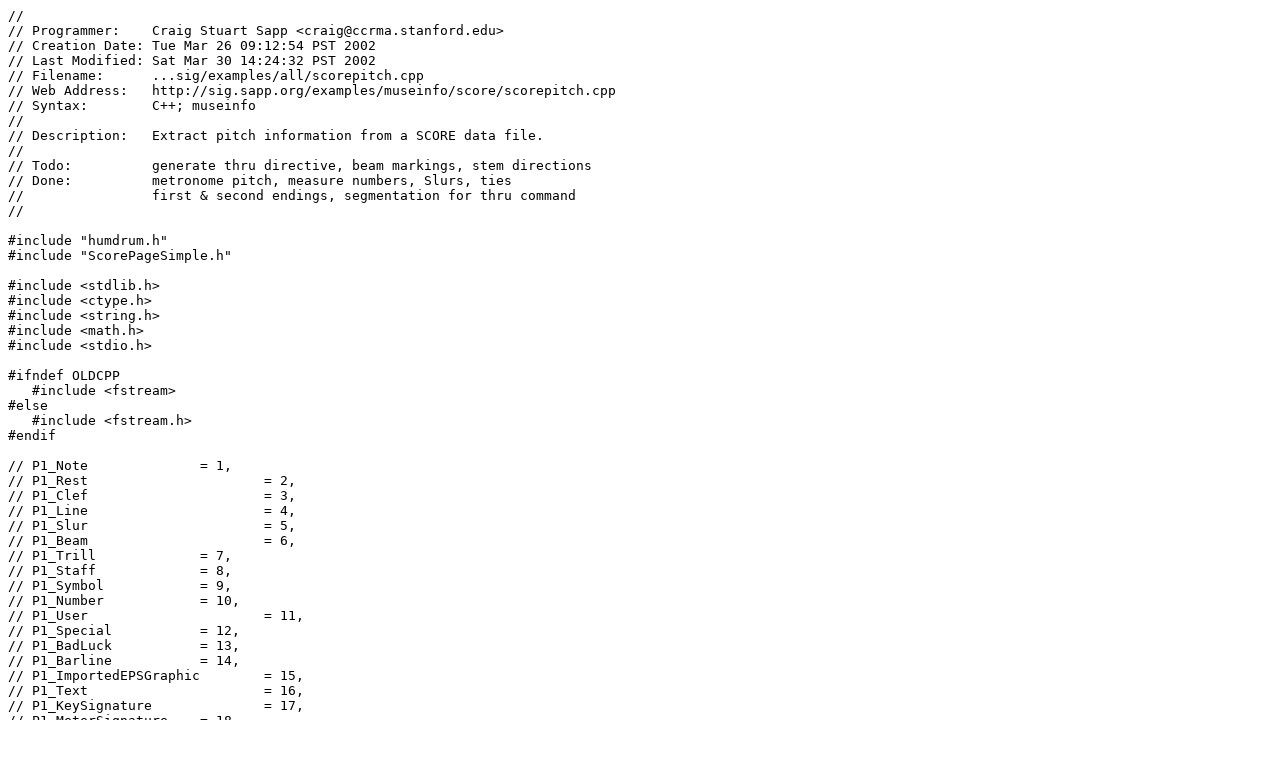

--- FILE ---
content_type: text/plain; charset=UTF-8
request_url: http://sig.sapp.org/doc/examples/humextra/scrmono2hum/scrmono2hum.cpp
body_size: 46560
content:
//
// Programmer:    Craig Stuart Sapp <craig@ccrma.stanford.edu>
// Creation Date: Tue Mar 26 09:12:54 PST 2002
// Last Modified: Sat Mar 30 14:24:32 PST 2002
// Filename:      ...sig/examples/all/scorepitch.cpp
// Web Address:   http://sig.sapp.org/examples/museinfo/score/scorepitch.cpp
// Syntax:        C++; museinfo
//
// Description:   Extract pitch information from a SCORE data file.
//
// Todo:          generate thru directive, beam markings, stem directions
// Done:          metronome pitch, measure numbers, Slurs, ties
//                first & second endings, segmentation for thru command
//

#include "humdrum.h"
#include "ScorePageSimple.h"

#include <stdlib.h>
#include <ctype.h>
#include <string.h>
#include <math.h>
#include <stdio.h>

#ifndef OLDCPP
   #include <fstream>
#else
   #include <fstream.h>
#endif

// P1_Note 		= 1,
// P1_Rest			= 2,
// P1_Clef			= 3,
// P1_Line			= 4,
// P1_Slur			= 5,
// P1_Beam			= 6,
// P1_Trill		= 7,
// P1_Staff		= 8,
// P1_Symbol		= 9,
// P1_Number		= 10,
// P1_User			= 11,
// P1_Special		= 12,
// P1_BadLuck		= 13,
// P1_Barline		= 14,
// P1_ImportedEPSGraphic	= 15,
// P1_Text			= 16,
// P1_KeySignature		= 17,
// P1_MeterSignature	= 18



class Thing {
   public:
      int type;        // type of data: note, rest, barline, key, or meter
      int loc;         // staff number of location in score data
      int index;       // index number of item in staff
      int pitch;       // the pitch or negative if a rest
      double dur;      // duration;
      double ndur;     // duration of following measure of music;
      double nndur;    // duration of next following measure of measure;
      int clef;        // clef type
      int control;     // 1 = controlling barline
      int slstart;     // start of slur
      int slend;       // end of slur marker
      int slstart2;    // start of slur 2
      int slend2;      // end of slur marker 2
      int tiestart;    // start of tie marker
      int tiecont;     // continuation of tie
      int tieend;      // end of tie
      int measure;     // measure number, if a measure
      int mstyle;      // measure style, -1 = use P5 value
      int metronome;   // metronome marking on first note.
      int finalbar;    // 1 = final barline;
      double meterdur; // the proper duration of a measure of music
      int segment;     // thru section control marker
      int ending;      // ending marker for multiple endings
      int repeattype;  // 1 = forward repeat, 2 = end repeat, 3 = both
      double absbeat;  // absolute beat position in music (quarter note = beat)
      
      Thing(void) { clear(); }
      void clear(void) {
         type = 0; loc = -1; dur = 0.0; clef = 0; index = 0; finalbar = 0;
         slstart = 0; slend = 0; tiestart = 0; tiecont = 0; tieend = 0;
         meterdur = 0.0; control = 0; ndur = 0.0; nndur = 0.0; pitch = 0;
         measure = -1000; segment = 0; slstart2 = 0; slend2 = 0;
         metronome = 0; absbeat = 0.0; mstyle = -1; ending = 0;
         repeattype = 0;
      }
};


class char1024 { public: char c[1024]; char1024(void) { c[0] = '\0'; } };


class Extra {
   public:
      char     text[1024];
      double   duration;
      int      measure;
      double   measurebeat;
      int      precedence;
      int      mark;
    
      Extra(void) { clear(); }
      void clear(void) {
         text[0] = '\0'; duration = -1; measure = -1; measurebeat = 1.0;
         precedence = 'b'; mark = 0;
      }
};


class Thru {
   public: 
      int seg; 
      int ending;
   Thru(void) { clear(); }
   void clear(void) { seg = ending = 0; }
   int operator==(Thru& b) { return (seg == b.seg) && (ending == b.ending); }
};


// function declarations:
void  extractPitches     (ScorePageSimple& score);
void  printKern          (ostream& out, ScorePageSimple& score, Array<Thing>& things, 
                          Array<char1024>& header, Array<char1024>& trailer,
                          Array<Extra>& extras, Array<Thru>& thruinfo);
void  printClef          (ostream& out, int clef);
void  applySlurs         (ScorePageSimple& score, Array<Thing>& things);
void  findMetronome      (ScorePageSimple& score, Array<Thing>& things);
void  assignMeasure      (ScorePageSimple& score, Array<Thing>& things);
void  storeItem          (ScoreRecord& record, int& clef, int& key, 
                          Array<Thing>& things, int location, int index);
void  cleanupThings      (ScorePageSimple& score, Array<Thing>& things, 
                          Array<Extra>& extras, Array<Thru>& thruinfo);
void  getThings          (ScorePageSimple& score, Array<Thing>& things);
void  printKey           (ostream& out, int key);
int   findNearestNote    (ScorePageSimple& score, float pos, int staff);
int   findIndex          (Array<Thing>& things, int staff, int index);
void  checkForTie        (Array<Thing>& things, int id, int start);
char* getTitle           (char* buffer, ScorePageSimple& score);
void  getHeaderAndTrailer(const char* globalfilename, const char* localfilename,
                          Array<char1024>& header, Array<char1024>& trailer,
                          Array<Extra>& extras);
void  readExtraData      (Extra& extra, const char* string);
void  printExtras        (Array<Thing>& things, Array<Extra>& extras, int index,
                          ostream& out);
void  generateThruInfo   (Array<Thing>& things, Array<Thru>& thruinfo);
int   findNearestMeasure (ScorePageSimple& score, float pos, int staff);
double   findDuration    (Array<Thing>& things, int measure);
ostream& operator<<      (ostream& out, Thru& thru);
void     printNoRep      (Array<Thru>& thruinfo, ostream& out);


// interface variables:
Options options;
int     verboseQ  = 0;    // Display debugging information
int     rhythmQ   = 1;    // used with the -r option
int     titleQ    = 0;    // used with the -t option
int     checksumQ = 0;    // used with the -c option


int main(int argc, char** argv) {
   options.define("v|verbose=b",      "print debugging information");
   options.define("t|title=b",        "extract title from SCORE data");
   options.define("c|checksum=b",     "Append !!!VTS record to end of output");
   options.define("g|global-ref=s",   "global reference record file");
   options.define("l|local-ref=s",    "local reference record file");
   options.define("R|no-rhythm=b",    "don't display rhythm information");
   options.process(argc, argv);
   checksumQ =  options.getBoolean("checksum");
   verboseQ  =  options.getBoolean("verbose");
   rhythmQ   = !options.getBoolean("no-rhythm");
   titleQ    =  options.getBoolean("title");
   const char* globalfilename = "";
   const char* localfilename  = "";
   if (options.getBoolean("global-ref")) {
      globalfilename = options.getString("global-ref").data();
   }
   if (options.getBoolean("local-ref")) {
      localfilename = options.getString("local-ref").data();
   }
   Array<char1024> header;    // header bibliographic records
   Array<char1024> trailer;   // trailer bibliographic records
   Array<Extra> extras;       // extra comments to interleave with data
   extras.setSize(100);
   extras.allowGrowth(100);
   extras.setSize(0);
   header.setSize(0);
   trailer.setSize(0);
   getHeaderAndTrailer(globalfilename, localfilename, header, trailer, extras);

   if (options.getArgCount() == 0) {
      cout << "Usage: " << argv[0] << " input.mus " << endl;
      exit(1);
   }

   ScorePageSimple score;
   Array<Thing> things;
   Array<Thru> thruinfo;
   int i;
   for (i=1; i<=options.getArgCount(); i++) {
      score.clear();
      score.readFile(options.getArg(i).data(), verboseQ); 
      getThings(score, things);
      assignMeasure(score, things);
      applySlurs(score, things);
      findMetronome(score, things);
      cleanupThings(score, things, extras, thruinfo);

      printKern(cout, score, things, header, trailer, extras, thruinfo);
#ifndef VISUAL
      if (checksumQ) {
         fstream outfile("/tmp/scrmono2hum-temp", ios::out);
         printKern(outfile, score, things, header, trailer, extras, thruinfo);
         outfile.close();
         int status = system("chmod 0666 /tmp/scrmono2hum-temp");
         status = system("cksum /tmp/scrmono2hum-temp | sed 's/ .*//' > /tmp/scrmono2hum-temp2");
         status = system("chmod 0666 /tmp/scrmono2hum-temp2");
         #ifndef OLDCPP
            fstream infile("/tmp/scrmono2hum-temp2", ios::in);
         #else
            fstream infile("/tmp/scrmono2hum-temp2", ios::in | ios::nocreate);
         #endif
         unsigned long value;
         infile >> value; 
         cout << "!!!VTS: " << value << endl;
         infile.close();
         status = system("rm /tmp/scrmono2hum-temp2");
         status = system("rm /tmp/scrmono2hum-temp");
         if (status < 0) {
            // avoid compiler warning
            status--;
         } 
      }
#endif /* VISUAL */
   }

   cout << flush;
   return 0;
}


//////////////////////////////////////////////////////////////////////////



//////////////////////////////
//
// findMetronome -- look for metronome markings and apply to 
//   things.
//

void findMetronome(ScorePageSimple& score, Array<Thing>& things) {
   int i, j;
   int tempo = 0;
   int sindex;
   int tindex;
   const char* pos;
   for (i=0; i<=score.getMaxStaff(); i++) {
      for (j=0; j<score.getStaffSize(i); j++) {
         tempo = 0;
         if (score.getStaff(i, j).isTextItem()) {
            if ((pos = strstr(score.getStaff(i, j).getTextData(), "[ = "))) {
               sscanf(pos, "[ = %d", &tempo);
            } else if ((pos = strstr(score.getStaff(i, j).getTextData(), "[= "))) {
               sscanf(pos, "[= %d", &tempo);
            } else if ((pos = strstr(score.getStaff(i, j).getTextData(), "[ ="))) {
               sscanf(pos, "[ =%d", &tempo);
            } else if ((pos = strstr(score.getStaff(i, j).getTextData(), "[="))) {
               sscanf(pos, "[=%d", &tempo);
            }
            if (tempo > 0) {
               sindex = findNearestNote(score, score.getStaff(i, j).getPValue(3), i);
               tindex = findIndex(things, i, sindex);
               if (tindex >= 0) {
                  things[tindex].metronome = tempo;
               }
            }
         } 
      }
   }


}



//////////////////////////////
//
// cleanupThings -- do finalization of items before printing in **kern format.
//

void cleanupThings(ScorePageSimple& score, Array<Thing>& things, 
      Array<Extra>& extras, Array<Thru>& thruinfo) {
   int i;

   // mark start of verse endings as segment
   for (i=0; i<things.getSize(); i++) {
      if (things[i].type == P1_Barline && things[i].ending != 0) {
         things[i].segment = 1;
      }
   }

   // check for segment indicators
   int segfound = 0;
   for (i=0; i<things.getSize(); i++) {
      if (things[i].segment) {
         segfound = 1;
         break;
      }
   }

   // add a starting segment marker if there is a segment
   // marker present and no segment marker already before the
   // first note
   if (segfound) {
      for (i=0; i<things.getSize(); i++) {
         if (things[i].type == P1_Note || things[i].type == P1_Rest) {
            things[i].segment = 1;
            break;
         } else if (things[i].segment) {
            // already a segment indicate before the first note.
            // so don't put in another one.
            break;
         }
      }
   }

   // adjust segment numbers
   int segment = 0;
   if (segfound) {
      for (i=0; i<things.getSize(); i++) {
         if (things[i].ending) {
            things[i].segment = segment;
         } else if (things[i].segment && !things[i].finalbar) {
            things[i].segment = ++segment;
         }
      }
   }

   // generate segment traversal array
   if (segfound) {
      generateThruInfo(things, thruinfo);
   } else {
      thruinfo.setSize(0);
   }

   // calculate absbeat values
   double absbeat = 0.0;
   for (i=0; i<things.getSize(); i++) {
      things[i].absbeat = absbeat;
      absbeat += things[i].dur;
   }

   // convert extra things with beats greater than 1.0 to
   // duration extras
   for (i=0; i<extras.getSize(); i++) {
      if (extras[i].measure > 0 && extras[i].measurebeat > 1.0) {
         extras[i].duration = findDuration(things, extras[i].measure) +
               extras[i].measurebeat + 2.0;
         if (extras[i].duration >= 0) {
            extras[i].measure = -1;
            extras[i].measurebeat = 1.0;
         }
      }
   }

   // remove consecutive barline markers due to repeats
   // at the starts of lines.
   for (i=0; i<things.getSize(); i++) {
      if (i > 0 && things[i].type == P1_Barline && 
          things[i-1].type == P1_Barline) {
         things[i-1].mstyle = (int)score.getStaff(things[i].loc,
               things[i].index).getPValue(5);
         if (things[i-1].measure < 0) {
            things[i-1].measure = things[i].measure;
         }
         things[i].type = -P1_Barline;
      } else if (i > 1 && things[i].type == P1_Barline &&
          things[i-1].type == P1_MeterSignature &&
          things[i-2].type == P1_Barline) {
         // catch cases where there is a new time signature
         // just before the repeat sign at the start of a line
         things[i-2].mstyle = (int)score.getStaff(things[i].loc,
               things[i].index).getPValue(5);
         if (things[i-2].measure < 0) {
            things[i-2].measure = things[i].measure;
         }
         things[i].type = -P1_Barline;
      }
   }

}



//////////////////////////////
//
// assignMeasures -- place measure numbers.
//

void assignMeasure(ScorePageSimple& score, Array<Thing>& things) {
   int i;

   // identify the final barline of the piece
   for (i=things.getSize()-1; i>=0; i--) {
      if (things[i].type == P1_Barline) {
         things[i].finalbar = 1;
         break;
      }
   }

   // measure the duration of each measure:
   double duration = 0.0;
   double meterdur = 0.0;
   int top;
   int bottom;
   for (i=0; i<things.getSize(); i++) {
      switch (things[i].type) {
         case P1_Note:
         case P1_Rest:
            duration += things[i].dur;
            break;
         case P1_Barline:
            things[i].dur = duration;
            things[i].meterdur = meterdur;
            duration = 0.0;
            break;
         case P1_MeterSignature:
            // composite time signature are not yet handled.
            top = (int)score.getStaff(things[i].loc, 
                  things[i].index).getPValue(5);
            bottom = (int)score.getStaff(things[i].loc, 
                  things[i].index).getPValue(6);
            if (top == 0) {
               top = bottom;
               bottom = 4;
            }
            meterdur = top * 4.0 / bottom;
            break;
      }
   }


   // mark controlling measures
   double olddur = 0.0;
   double oldolddur = 0.0;
   int control = 0;
   for (i=things.getSize()-1; i>=0; i--) {
      if (things[i].type == P1_Barline) {
         if (fabs(things[i].meterdur - things[i].dur) < 0.01) {
            things[i].control = control;
            control = 1;
         } else {
            things[i].control = control;
            control = 0;
         }
         things[i].ndur  = olddur;
         things[i].nndur = oldolddur;
         oldolddur       = olddur;
         olddur          = things[i].dur;
      }
   }


   // the penultimate measure is controlling even if 
   // the last measure does not have a complete duration
   int count = 0;
   for (i=things.getSize()-1; i>=0; i--) {
      if (things[i].type == P1_Barline) {
         count++;
         if (count == 2) {
            things[i].control = 1;
            break;
         }
      }
   }


   // shift meter durations back one measure
   double lastmeterdur = -1.0;
   double tempmeterdur = 0.0;
   for (i=things.getSize()-1; i>=0; i--) {
      if (things[i].type == P1_Barline) {
         if (lastmeterdur < 0.0) {
            lastmeterdur = things[i].meterdur;
         }
         tempmeterdur = things[i].meterdur;
         things[i].meterdur = lastmeterdur;
         lastmeterdur = tempmeterdur;
      } 
   }


   // look for non-controlling barlines.
   int setcontrol = 0;
   int marker = 0;
   for (i=0; i<things.getSize(); i++) {
      if (things[i].type == P1_Barline) {
         if (setcontrol == 1) {
            marker = 1;
            setcontrol = 0;
         }
         if (things[i].control == 0) {
            if (fabs(things[i].ndur + things[i].nndur - things[i].meterdur) < 
                  0.01) {
               things[i].control = 1;
               setcontrol = 1;
            }
         }
         if (marker) {
            things[i].control = -1;
            marker = 0;
         }
      }
   }


   // determine if the first measure is a pick-up measure or a
   // complete measure.
   int pickupQ = 1;
   for (i=0; i<things.getSize(); i++) {
      if (things[i].type == P1_Barline) {
         if (things[i].dur != 0.0 && 
               fabs(things[i].dur - things[i].meterdur) < 0.01) {
            pickupQ = 0; 
            break;
         } else if (things[i].dur != 0.0) {
            pickupQ = 1;
            break;
         } else {
            pickupQ = 1;
            break;
         }
      }
   }


   // now ready to number the measures
   int measurenum = 2;
   if (pickupQ) {
      measurenum = 1;
   }
   for (i=0; i<things.getSize(); i++) {
      if (things[i].type == P1_Barline) {
         if (things[i].control == 1) {
            things[i].measure = measurenum++;
         }
      }
   }


}



//////////////////////////////
//
// applySlurs -- associate slurs and ties with the correct notes.
//   elided slurs are not handled although id mechanism is in place
//   to be able to do so.
//

void applySlurs(ScorePageSimple& score, Array<Thing>& things) {
   int i;
   int staff;
   float startpos;
   float endpos;
   float pos;
   int nearstart;
   int nearend;
   int slurid = 1;
   int index;

   for (i=0; i<score.getSize(); i++) {
      if ((score[i].getPValue(1) == P1_Slur) && (score[i].getPValue(8) < 0)) {
         // if a real slur
         staff     = (int)score[i].getPValue(2);
         startpos  = score[i].getPValue(3);
         endpos    = score[i].getPValue(6);
         nearstart = findNearestNote(score, startpos, staff);
         nearend   = findNearestNote(score, endpos,   staff);
         if (nearstart < 0 || nearend < 0) {
            continue;
         }
         if (nearstart == nearend) {
            // choose the end of the slur which is closest to the note
            pos = score.getStaff(staff, nearstart).getPValue(3);
            if (fabs(pos - startpos) <= fabs(pos - endpos)) {
               index = findIndex(things, staff, nearstart);
               if (things[index].slstart) {
                  things[index].slstart2 = slurid;
               } else {
                  things[index].slstart = slurid;
               }
            } else {
               index = findIndex(things, staff, nearend);
               if (things[index].slend) {
                  things[index].slend2 = slurid;
               } else {
                  things[index].slend = slurid;
               }
            }
            slurid++;
         } else {
            index = findIndex(things, staff, nearstart);
            if (things[index].slstart) {
               things[index].slstart2 = slurid;
            } else {
               things[index].slstart = slurid;
            }
            index = findIndex(things, staff, nearend);
            if (things[index].slend) {
               things[index].slend2 = slurid;
            } else {
               things[index].slend = slurid;
            }
            slurid++;
         }
      } else if ((score[i].getPValue(1) == P1_Slur) && 
              (score[i].getPValue(8) > 0)       &&
              (score[i].getPValue(9) >= 0)      ) {
         // a verse ending marker
         int endingstart = findNearestMeasure(score, score[i].getPValue(3),
            (int)score[i].getPValue(2));
         index = findIndex(things, (int)score[i].getPValue(2), endingstart);
         if (score[i].getPValue(9) == 0) {
            things[index].ending = 1;
         } else {
            things[index].ending = (int)score[i].getPValue(9);
         }
      }
   }


   // identify slurs which are actually ties
   for (i=0; i<things.getSize(); i++) {
      if (things[i].type == P1_Note || things[i].type == P1_Rest) {
         if (things[i].slstart != 0) {
            checkForTie(things, things[i].slstart, i);
         }
         if (things[i].slstart2 != 0) {
            checkForTie(things, things[i].slstart2, i);
         }
      }
   }


   // collapse tie start/stops
   for (i=0; i<things.getSize(); i++) {
      if (things[i].tiestart != 0 && things[i].tieend != 0) {
         things[i].tiecont  = 1;
         things[i].tiestart = 0;
         things[i].tieend   = 0;
      }
   }

   // adjust slur set2s into slur set1s for printing
   for (i=0; i<things.getSize(); i++) {
      if (things[i].slstart2 != 0 && things[i].slstart == 0) {
         things[i].slstart = things[i].slstart2;
         things[i].slstart2 = 0;
      }
      if (things[i].slend2 != 0 && things[i].slend == 0) {
         things[i].slend = things[i].slend2;
         things[i].slend2 = 0;
      }

   }


}


//////////////////////////////
//
// checkForTie -- look to see if slur is actually a tie and fix it 
//   if necessary.
//

void checkForTie(Array<Thing>& things, int id, int start) {
   int intervene = 0;
   int tieQ = 0;
   int i;
   for (i=start+1; i<things.getSize(); i++) {
      if (things[i].type == P1_Note || things[i].type == P1_Rest) {
         intervene++;
         if (intervene != 1) {
            break;
         }
         if (things[i].pitch != things[start].pitch) {
            break;
         }

         if (things[i].slend == id || things[i].slend == id - 1) {
            things[i].tieend = id;
            things[i].slend  = 0;
            tieQ = 1;
            break;
         } else if (things[i].slend2 == id || things[i].slend2 == id - 1) {
            things[i].tieend = id;
            things[i].slend2 = 0;
            tieQ = 1;
            break;
         } 
      }
   }

   if (tieQ) {
      if (things[start].slstart == id) {
         things[start].tiestart = id;
         things[start].slstart  = 0;
      } else if (things[start].slstart2 == id) {
         things[start].tiestart = id;
         things[start].slstart2 = 0;
      }
   }

}



//////////////////////////////
//
// findIndex -- find the item with the specified position in the
//    score.  Returns -1 if not found in list.
//

int findIndex(Array<Thing>& things, int staff, int index) {
   int i;
   int output = -1;
   for (i=0; i<things.getSize(); i++) {
      if (things[i].loc == staff && things[i].index == index) {
         output = i;
         return output;
      }
   }

   return output;
}



//////////////////////////////
//
// findNearestNote -- return the index on the staff for the nearest
//     note OR rest.
//

int findNearestNote(ScorePageSimple& score, float pos, int staff) {
   int i;
   int bestindex = -1;
   float bestdistance = 1000.0;
   float testdistance;
   for (i=0; i<score.getStaffSize(staff); i++) {
      if (score.getStaff(staff, i).hasDurationQ()) {
         testdistance = fabs(score.getStaff(staff, i).getPValue(3) - pos);
         if (testdistance < bestdistance) {
            bestdistance = testdistance;
            bestindex = i;
         }
      }
   }

   return bestindex;
}



//////////////////////////////
//
// findNearestMeasure -- return the index on the staff for the nearest
//     note OR rest.
//

int findNearestMeasure(ScorePageSimple& score, float pos, int staff) {
   int i;
   int bestindex = -1;
   float bestdistance = 1000.0;
   float testdistance;
   for (i=0; i<score.getStaffSize(staff); i++) {
      if (score.getStaff(staff, i).isBarlineItem()) {
         testdistance = fabs(score.getStaff(staff, i).getPValue(3) - pos);
         if (testdistance < bestdistance) {
            bestdistance = testdistance;
            bestindex = i;
         }
      }
   }

   return bestindex;
}



//////////////////////////////
//
// printKern -- print the things in the Thing array in **kern format.
//

void printKern(ostream& out, ScorePageSimple& score, Array<Thing>& things, 
      Array<char1024>& header, Array<char1024>& trailer, 
      Array<Extra>& extras, Array<Thru>& thruinfo) {
   int i, j;
   char pbuffer[128] = {0};
   char dbuffer[128] = {0};

   // clear the already-printed marker
   for (i=0; i<extras.getSize(); i++) {
      extras[i].mark = 0;
   }

   // print all of the bibliographic header
   for (j=0; j<header.getSize(); j++) {
      out << header[j].c << "\n";
   }

   char buffer[1024] = {0};
   if (titleQ) {
      getTitle(buffer, score);
      if (strlen(buffer) > 0) {
         out << "!!!OTL: " << buffer << endl;
      }
   }

   int thruQ = 0;
   out << "**kern\n";
   int bartype = 0;
   for (i=0; i<things.getSize(); i++) {
      if (things[i].segment > 0 && things[i].segment <= 26 &&
          !things[i].finalbar) {
         if (thruQ == 0 && thruinfo.getSize()) {
            thruQ = 1;
            out << "*>[";
            for (j=0; j<thruinfo.getSize(); j++) {
               out << thruinfo[j];
               if (j < thruinfo.getSize()-1) {
                  out << ",";
               }
            }
            out << "]\n";
            printNoRep(thruinfo, out);
         }
         out << "*>" << (char)('A' + things[i].segment - 1);
         if (things[i].ending) {
            out << things[i].ending;
         }
         out << "\n";
      }

      printExtras(things, extras, i, out);

      switch (things[i].type) {

      case P1_Note:
      case P1_Rest:
         if (things[i].metronome > 0) {
            out << "*MM" << things[i].metronome << "\n";
         }
         if (things[i].slstart) {
            out << "(";
         }
         if (things[i].tiestart) {
            out << "[";
         }
         out << Convert::durationToKernRhythm(dbuffer, things[i].dur);
         if (things[i].type == P1_Note) {
            out << Convert::base40ToKern(pbuffer, 
                  score.getStaff(things[i].loc, things[i].index).getPitch());
         } else {
            out << "r";
         }
         if (things[i].tiecont) {
            out << "_";
         } else if (things[i].tieend) {
            out << "]";
         }
         if (things[i].slend) {
            out << ")";
         }
         out << "\n";
         break;

      case P1_Barline:
         out << "=";
         if (things[i].finalbar) {
            out << "=";
         } else if ((int)score.getStaff(things[i].loc,
               things[i].index).getPValue(5) == 2) {
            out << "=";
            things[i].finalbar = 1;
         }
         if (things[i].measure != -1000 && things[i].finalbar != 1) {
            out << things[i].measure;
         }
         if (things[i].mstyle >= 0) {
            bartype = things[i].mstyle;
         } else {
            bartype = (int)score.getStaff(things[i].loc, 
                  things[i].index).getPValue(5);
         }
         switch (bartype) {
            case 1:    out << "||"; break;
            // case 2: out << "="; break;
            case 3:    out << ":|!"; break;
            case 4:    out << "!|:"; break;
            case 5:    out << ":|!|:"; break;
            case 6:    out << ":!!:"; break;
         }
         if (verboseQ) {
            out << "(" << things[i].dur << ":" << things[i].ndur 
                                         << ":" << things[i].nndur << ")";
            out << "[" << things[i].meterdur << "]";
            out << "{" << things[i].control << "}";
         }
         out << "\n";

         // print which ending is starting, if applicable
         if (things[i].ending != 0) {
            cout << "!! ending " << things[i].ending << "\n";
         }
        
         break;
      case P1_MeterSignature:
         out << "*M" 
              << (int)score.getStaff(things[i].loc,things[i].index).getPValue(5)
              << "/" 
              <<(int)score.getStaff(things[i].loc,things[i].index).getPValue(6);
         out << "\n";
         break;
      case P1_KeySignature:
         printKey(out, (int)score.getStaff(things[i].loc,things[i].index).getPValue(5));
         out << "\n";
         break;
      case P1_Clef:
         printClef(out, things[i].clef);
         out << "\n";
         break;

      }
   }
   out << "*-" << endl;
   for (j=0; j<trailer.getSize(); j++) {
      out << trailer[j].c << "\n";
   }
}



//////////////////////////////
//
// getThings --
//

void getThings(ScorePageSimple& score, Array<Thing>& things) {
   things.setSize(score.getSize());
   things.setSize(0);
   things.allowGrowth(1);

   score.analyzePitch();
   int i, j;
   int clef = -1000;
   int key  = -1000;
   for (i=score.getMaxStaff(); i>=0; i--) {
      if (verboseQ) {
         cout << "Staff: " << i << "\titems: " << score.getStaffSize(i) << endl;
      }
      for (j=0; j<score.getStaffSize(i); j++) {
         storeItem(score.getStaff(i, j), clef, key, things, i, j);
      }
   }

}



//////////////////////////////
//
// storeItem -- store the SCORE item for later processing.
//

void storeItem(ScoreRecord& record, int& clef, int& key, 
      Array<Thing>& things, int staffno, int index) {
   Thing tempthing;
   int tempkey;
   int tempclef;
   int bartype;

   switch ((int)record.getPValue(1)) {
      case P1_Note:
         tempthing.type = P1_Note;
         tempthing.loc = staffno;
         tempthing.index = index;
         tempthing.pitch = record.getPitch();
         if (record.getPValue(7) == 0.0 || record.getPValue(7) > 64.0) {
            tempthing.dur = 0.0;
         } else {
            tempthing.dur = record.getPValue(7);
         }
         things.append(tempthing);
         break;
      case P1_Rest:
         tempthing.type = P1_Rest;
         tempthing.dur = record.getPValue(7);
         tempthing.loc = staffno;
         tempthing.index = index;
         tempthing.pitch = -1000;
         things.append(tempthing);
         break;
      case P1_Barline:
         tempthing.type = P1_Barline;
         tempthing.loc = staffno;
         tempthing.index = index;
         tempthing.dur = 0.0;
         bartype = (int)record.getPValue(5);
         if (bartype >= 3 && bartype <= 6) {
            tempthing.segment = 1;
            switch (bartype) {
               case 3:
                  tempthing.repeattype = 2;
                  break;
               case 4:
                  tempthing.repeattype = 1;
                  break;
               case 5: case 6:
                  tempthing.repeattype = 3;
                  break;
            }
         }
         things.append(tempthing);
         break;
      case P1_MeterSignature:
         tempthing.type = P1_MeterSignature;
         tempthing.loc = staffno;
         tempthing.index = index;
         tempthing.dur = 0.0;
         things.append(tempthing);
         break;
      case P1_KeySignature:
         tempkey = (int)record.getPValue(5);
         if (key < -10 || key != tempkey) {
            key = tempkey;
            tempthing.type = P1_KeySignature;
            tempthing.dur = 0.0;
            tempthing.loc = staffno;
            tempthing.index = index;
            things.append(tempthing);
         }
         break;
      case P1_Clef:
         tempclef = (int)record.getPValue(5);
         if (clef < -10 || clef != tempclef) {
            clef = tempclef;
            tempthing.type  = P1_Clef;
            tempthing.clef  = clef;
            tempthing.dur   = 0.0;
            tempthing.loc   = staffno;
            tempthing.index = index;
            things.append(tempthing);
         }

   }
}



//////////////////////////////
//
// printClef -- print the **kern clef token.
//   Ignoring Soprano, Baritone, and Mezzo-soprano clefs for now.
//

void printClef(ostream& out, int clef) {
   switch (clef) {
      case  0:  out << "*clefG2";    break;   // treble
      case  1:  out << "*clefF4";    break;   // bass
      case  2:  out << "*clefC3";    break;   // alto
      case  3:  out << "*clefC4";    break;   // tenor
      case  4:  out << "*clefX";     break;   // percussion
   }
}



//////////////////////////////
//
// printKey -- print the **kern key token.
//

void printKey(ostream& out, int key) {
   switch (key) {
      case -7:  out << "*k[b-e-a-d-g-c-f-]";  break;
      case -6:  out << "*k[b-e-a-d-g-c-]";    break;
      case -5:  out << "*k[b-e-a-d-g-]";      break;
      case -4:  out << "*k[b-e-a-d-]";        break;
      case -3:  out << "*k[b-e-a-]";          break;
      case -2:  out << "*k[b-e-]";            break;
      case -1:  out << "*k[b-]";              break;
      case  0:  out << "*k[]";                break;
      case  1:  out << "*k[f#]";              break;
      case  2:  out << "*k[f#c#]";            break;
      case  3:  out << "*k[f#c#g#]";          break;
      case  4:  out << "*k[f#c#g#d#]";        break;
      case  5:  out << "*k[f#c#g#d#a#]";      break;
      case  6:  out << "*k[f#c#g#d#a#e#]";    break;
      case  7:  out << "*k[f#c#g#d#a#e#b#]";  break;
   }
}


//////////////////////////////
//
// getTitle -- A Highly interpreted value which may not be
//    appropriate for all data files.
//

char* getTitle(char* buffer, ScorePageSimple& score) {
   buffer[0] = '\0';
   int i;
   int staff = score.getMaxStaff();
   for (i=0; i<score.getStaffSize(staff); i++) {
      if (score.getStaff(staff, i).isTextItem()) {
         ScoreRecord& record = score.getStaff(staff, i);
         if (record.getPValue(4) >= 20) {
            if (record.getTextData()[0] == '_') {
               strcpy(buffer, &record.getTextData()[3]);
            } else {
               strcpy(buffer, record.getTextData());
            }
            break;
         }
      }
   }

   return buffer;
}



//////////////////////////////
//
// getHeaderAndTrailer --  Read the bibliographic information the given
//     files contain.
//

void getHeaderAndTrailer(const char* globalfilename, const char* localfilename,
      Array<char1024>& header, Array<char1024>& trailer, 
      Array<Extra>& extras) {
   char1024 buffer;
   Array<char1024> gfile;
   Array<char1024> lfile;
   gfile.setSize(100);
   gfile.setGrowth(100);
   gfile.setSize(0);
   lfile.setSize(100);
   lfile.setGrowth(100);
   lfile.setSize(0);

   if (strlen(globalfilename) > 0) {
      #ifndef OLDCPP
         fstream ginfile(globalfilename, ios::in);
      #else
         fstream ginfile(globalfilename, ios::in | ios::nocreate);
      #endif
      if (!ginfile.is_open()) {
         cout << "Error: cannot open file " << globalfilename 
              << " for reading" << endl;
         exit(1);
      }
      while (!ginfile.eof()) {
         ginfile.getline(buffer.c, 1000, '\n');
         if (buffer.c[0] == '@' || buffer.c[0] == '!') {
            gfile.append(buffer);
         }
      }
      ginfile.close();
   }

   if (strlen(localfilename) > 0) {
      #ifndef OLDCPP
         fstream linfile(localfilename, ios::in);
      #else
         fstream linfile(localfilename, ios::in | ios::nocreate);
      #endif
      if (!linfile.is_open()) {
         cout << "Error: cannot open file " << localfilename 
              << " for reading" << endl;
         exit(1);
      }
      while (!linfile.eof()) {
         linfile.getline(buffer.c, 1000, '\n');
         if (buffer.c[0] == '@' || buffer.c[0] == '!' ||
             buffer.c[0] == 'a' || buffer.c[0] == 'b' ||
             buffer.c[0] == '=' || 
             buffer.c[0] == 'A' || buffer.c[0] == 'B') {
            lfile.append(buffer);
         }
      }
      linfile.close();
   }

   int i;
   Array<int> gloc;
   Array<int> lloc;
   gloc.setSize(gfile.getSize());
   lloc.setSize(lfile.getSize());
   int state = 0;  // 1 = header, 2 = trailer, -1 read lheader, -2 read ltrailer

   for (i=0; i<gfile.getSize(); i++) {
      if (strncmp(gfile[i].c, "@TOP", 4) == 0) {
         state = 1;
         gloc[i] = 0;
         continue;
      } else if (strncmp(gfile[i].c, "@MOVEMENT-TOP", 13) == 0) {
         gloc[i] = -1;
         continue;
      } else if (strncmp(gfile[i].c, "@MOVEMENT-BOTTOM", 16) == 0) {
         gloc[i] = -2;
         continue;
      } else if (strncmp(gfile[i].c, "@BOTTOM", 7) == 0) {
         state = 2;
         gloc[i] = 0;
         continue;
      } else if (strncmp(gfile[i].c, "@DATA", 5) == 0) {
         state = 3;
         gloc[i] = 0;
         continue;
      } else if (state != 3 && strncmp(gfile[i].c, "!", 1) != 0) {
         gloc[i] = 0;
         continue;
      }
      gloc[i] = state;
   }

   for (i=0; i<lfile.getSize(); i++) {
      if (strncmp(lfile[i].c, "@TOP", 4) == 0) {
         state = 1;
         lloc[i] = 0;
         continue;
      } else if (strncmp(lfile[i].c, "@BOTTOM", 7) == 0) {
         state = 2;
         lloc[i] = 0;
         continue;
      } else if (strncmp(lfile[i].c, "@DATA", 5) == 0) {
         state = 3;
         lloc[i] = 0;
         continue;
      } else if (state != 3 && strncmp(lfile[i].c, "!", 1) != 0) {
         lloc[i] = 0;
         continue;
      }
 
      lloc[i] = state;
   }

   // build the header and trailer
   int j;
   header.setSize(lloc.getSize() + gloc.getSize());
   header.setSize(0);
   trailer.setSize(lloc.getSize() + gloc.getSize());
   trailer.setSize(0);
   for (i=0; i<gfile.getSize(); i++) {
      switch (gloc[i]) {
         case 1:
            header.append(gfile[i]);
            break;
         case 2:
            trailer.append(gfile[i]);
            break;
         case -1:
            for (j=0; j<lfile.getSize(); j++) {
               if (lloc[j] == 1) {
                  header.append(lfile[j]);
               }
            }
            break;
         case -2:
            for (j=0; j<lfile.getSize(); j++) {
               if (lloc[j] == 2) {
                  trailer.append(lfile[j]);
               }
            }
            break;
      }
   }

   // build the extras array
   Extra tempextra;
   for (i=0; i<gfile.getSize(); i++) {
      if (gloc[i] == 3) {
         readExtraData(tempextra, gfile[i].c);
         extras.append(tempextra);
      }
   }
   for (i=0; i<lfile.getSize(); i++) {
      if (lloc[i] == 3) {
         readExtraData(tempextra, lfile[i].c);
         extras.append(tempextra);
      } else {
      }
   }

}



//////////////////////////////
//
// readExtraData -- read the external data records which will
//   be placed into the automatically generated Humdrum data 
//   read from the SCORE file.
//

void readExtraData(Extra& extra, const char* string) {
   if (strchr(string, '\t') == NULL) {
      cout << "Error in input for data extras: " << string << endl;
      exit(1);
   }
   extra.clear();
   char1024 c;
   strcpy(c.c, string);
   char* ptr1;
   char* ptr2;
   ptr1 = strtok(c.c, "\t");
   ptr2 = strtok(NULL, "\t");
   if (ptr2 == NULL || strlen(ptr2) == 0) {
      return;
   }

   int count;
   switch (tolower(ptr1[0])) {
      case 'a':
      case 'b':
         extra.precedence = tolower(ptr1[0]);
         extra.duration = 0.0;
         extra.duration = strtod(&ptr1[1], NULL);
         strcpy(extra.text, ptr2);
         break;

      case '=':
         if (strlen(ptr1) < 3) {
            return;
         }
         strcpy(extra.text, ptr2);
         extra.precedence = tolower(ptr1[1]);
         if (extra.precedence != 'a' && extra.precedence != 'b') {
            cout << "Error: invalid data extra line: " << string << endl;
            exit(1);
         }
         count = sscanf(&ptr1[2], "%d,%lf", &extra.measure, &extra.measurebeat);
         if (count != 2) {
            count = sscanf(&ptr1[2], "%d", &extra.measure);
            extra.measurebeat = 1.0;
            if (count != 1) {
               cout << "Error 2: invalid data extra line: " << string << endl;
               exit(1);
            }
         }
         break;
   }

}



//////////////////////////////
//
// printExtras -- 
//

void printExtras(Array<Thing>& things, Array<Extra>& extras, int index, 
      ostream& out) {

   double currentloc = things[index].absbeat;
   // double nextloc = 0.0;
   double lastloc = 0.0;
   if (index < things.getSize()-1) {
      // nextloc = things[index+1].absbeat;
   } else {
      // nextloc = 999999.0;
   }
   if (index > 0) {
      lastloc = things[index-1].absbeat;
   } else {
      lastloc = -999999.0;
   }

   double lastdiff;
   double currdiff;

   int i;
   for (i=0; i<extras.getSize(); i++) {
      if (extras[i].mark != 0) {
         continue;
      }

      if (extras[i].duration >= 0.0) {
         currdiff = fabs(currentloc - extras[i].duration);
         lastdiff = fabs(lastloc - extras[i].duration);

         switch (extras[i].precedence) {
            case 'b':   // place before events
               if (extras[i].duration > lastloc && 
                   (extras[i].duration <= currentloc ||
                    currdiff < 0.01)) {
                   out << extras[i].text << "\n";
                   extras[i].mark = 1;
               }
               break;
   
            case 'a':   // place after events
               if (extras[i].duration < currentloc && 
                   (extras[i].duration >= lastloc ||
                    lastdiff < 0.01)) {
                   out << extras[i].text << "\n";
                   extras[i].mark = 1;
               }
               break;
         }
      } else {
         // measure anchored data
         switch (extras[i].precedence) {
            case 'b':
               if (things[index].type == P1_Barline &&
                  things[index].measure == extras[i].measure) {
                  out << extras[i].text << "\n";
                  extras[i].mark = 1;
               }
               break;
            case 'a':
               if (index > 0 && things[index-1].type == P1_Barline &&
                  things[index-1].measure == extras[i].measure) {
                  out << extras[i].text << "\n";
                  extras[i].mark = 1;
               }
               break;
         }
      }

   }
}



//////////////////////////////
//
// findDuration -- find the duration of the given measure in the music.
//

double findDuration(Array<Thing>& things, int measure) {
   int i;
   double output = -1.0;
   for (i=0; i<things.getSize(); i++) {
      if (things[i].type == P1_Barline && things[i].measure == measure) {
         output = things[i].absbeat;   
         break;
      }
   }

   return output;
}



//////////////////////////////
//
// generateThruInfo -- find the correct thru command directive.
//    This function will probably have to be rewritten.
//

void generateThruInfo(Array<Thing>& things, Array<Thru>& thruinfo) {
   thruinfo.setSize(0);
   
   int back = 0;
   int i = 0;
   int done = 0;
   int ending = 1;
   Thru tempthru;
   while (!done) {
      if (things[i].segment) {
         switch (things[i].repeattype) {
            case 1:
               ending = 1;
sillytag:
               tempthru.seg = things[i].segment;
               tempthru.ending = things[i].ending;
               if (things[i].segment) {
                  thruinfo.append(tempthru);
               }
               back = i;
               break;
            case 2:
               if (ending == 1) {
                  i = back;
                  ending++;
                  goto sillytag;
               }
               ending++;
               if (ending != 1 && !things[i].finalbar) {
                  tempthru.seg = things[i].segment;
                  tempthru.ending = things[i].ending;
                  thruinfo.append(tempthru);
               }
               break;
            case 3:
               if (ending == 1) {
                  i = back;
                  ending++;
                  goto sillytag;
               } else {
                  tempthru.seg = things[i].segment;
                  tempthru.ending = things[i].ending;
                  thruinfo.append(tempthru);
                  back = i + 1;
                  ending = 1;
               }
               break;
            default:
               if (things[i].ending == ending) {
                  tempthru.seg = things[i].segment;
                  tempthru.ending = things[i].ending;
                  thruinfo.append(tempthru);
               } else if (things[i].ending == 0) {
                  tempthru.seg = things[i].segment;
                  tempthru.ending = things[i].ending;
                  thruinfo.append(tempthru);
               } 
         }
      }
      i++;
      if (i >= things.getSize()) {
         done = 1;
      }
   }

}


//////////////////////////////
//
// ostream<<(Thru) -- how to print out a thru marker
//

ostream& operator<<(ostream& out, Thru& thru) {
   out << (char)('A' + thru.seg - 1.0);
   if (thru.ending) {
      out << thru.ending;
   }
   return out;
}



//////////////////////////////
//
// printNoRep -- print the thru information taking only one repeat,
//   and all last endings.
//

void printNoRep(Array<Thru>& thruinfo, ostream& out) {
   Array<Thru> copy;
   copy = thruinfo;

   int i;
   // get rid of second repeats
   for (i=1; i<copy.getSize(); i++) {
       if ((copy[i-1] == copy[i]) && (copy[i].ending == 0)) {
          copy[i].seg = 0;
          copy[i].ending = 0;
       }
   }

   // get rid of repeat of earlier endings
   for (i=0; i<copy.getSize()-3; i++) {
      if (copy[i].seg == 0) {
         // already deleted
         continue;
      }
      if (copy[i+1].seg == 0) {
         // already deleted
         continue;
      }
      if ( (copy[i] == copy[i+2]) && 
           (copy[i+1].seg == copy[i+3].seg) &&
           (copy[i+1].ending == copy[i+3].ending - 1) ) {
         copy[i].seg = 0;
         copy[i+1].seg = 0;
         copy[i].ending = 0;
         copy[i+1].ending = 0;
      }
   }

   Array<Thru> newdata;
   newdata.setSize(copy.getSize());
   newdata.setSize(0);

   for (i=0; i<copy.getSize(); i++) {
      if (copy[i].seg != 0) {
         newdata.append(copy[i]);
      }
   }

   if (newdata.getSize() == 0) {
      return;
   }

   out << "*>norep[";
   for (i=0; i<newdata.getSize(); i++) {
      out << newdata[i];
      if (i < newdata.getSize() - 1) {
         out << ",";
      }
   }
   out << "]\n";

}



// md5sum: 87b3c887de481d6ee290d361ab7cbd29 scrmono2hum.cpp [20151120]
